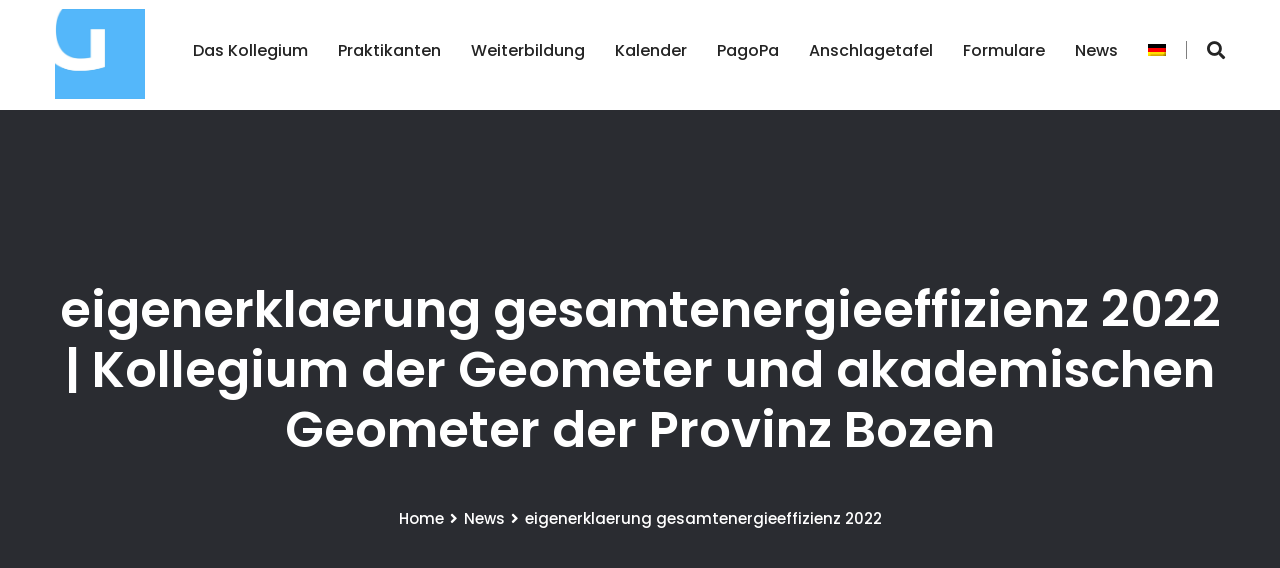

--- FILE ---
content_type: text/html; charset=UTF-8
request_url: https://www.geom.bz.it/2022/08/08/eigenerklaerung-gesamtenergieeffizienz-2022/
body_size: 13369
content:
<!DOCTYPE html>
<html lang="de-DE" prefix="og: http://ogp.me/ns#">
<head>
<meta charset="UTF-8">
	<link rel="shortcut icon" href="https://www.geom.bz.it/wp-content/uploads/logo-geometerkollegium-suedtirol_symbol-1.jpg" type="image/x-icon">
	<link rel="icon" href="https://www.geom.bz.it/wp-content/uploads/logo-geometerkollegium-suedtirol_symbol-1.jpg" type="image/x-icon">
<!-- Responsive -->
<meta http-equiv="X-UA-Compatible" content="IE=edge">
<meta name="viewport" content="width=device-width, initial-scale=1.0, maximum-scale=1.0">

<script>
		(function (w, d, s, l, i) {
		w[l] = w[l] || []; w[l].push({'gtm.start':new Date().getTime(), event: 'gtm.js'});
		var f = d.getElementsByTagName(s)[0],  j = d.createElement(s), dl = l !== 'dataLayer' ? '&l=' + l : '';
		j.async = true; j.src = 'https://www.googletagmanager.com/gtm.js?id=' + i + dl;
		f.parentNode.insertBefore(j, f);})(
		window,
		document,
		'script',
		'dataLayer',
		''
	);
</script>
<script type="text/javascript"
		id="Cookiebot"
		src="https://consent.cookiebot.com/uc.js"
		data-cbid="ef79c403-9295-4c13-8956-206d22b07b26"
								data-layer-name="dataLayer"
								></script>
<title>eigenerklaerung gesamtenergieeffizienz 2022 | Kollegium der Geometer und akademischen Geometer der Provinz Bozen</title>
<link rel="alternate" hreflang="de" href="https://www.geom.bz.it/2022/08/08/eigenerklaerung-gesamtenergieeffizienz-2022/" />
<link rel="alternate" hreflang="it" href="https://www.geom.bz.it/it/2022/08/08/eigenerklaerung-gesamtenergieeffizienz-2022/" />

<!-- This site is optimized with the Yoast SEO plugin v8.1.1 - https://yoast.com/wordpress/plugins/seo/ -->
<link rel="canonical" href="https://www.geom.bz.it/2022/08/08/eigenerklaerung-gesamtenergieeffizienz-2022/" />
<meta property="og:locale" content="de_DE" />
<meta property="og:type" content="article" />
<meta property="og:title" content="eigenerklaerung gesamtenergieeffizienz 2022 | Kollegium der Geometer und akademischen Geometer der Provinz Bozen" />
<meta property="og:description" content="eigenerklaerung gesamtenergieeffizienz 2022" />
<meta property="og:url" content="https://www.geom.bz.it/2022/08/08/eigenerklaerung-gesamtenergieeffizienz-2022/" />
<meta property="og:site_name" content="Kollegium der Geometer und akademischen Geometer der Provinz Bozen" />
<meta property="article:section" content="News" />
<meta property="article:published_time" content="2022-08-08T14:16:56+01:00" />
<meta property="article:modified_time" content="2022-08-19T13:50:40+01:00" />
<meta property="og:updated_time" content="2022-08-19T13:50:40+01:00" />
<meta name="twitter:card" content="summary_large_image" />
<meta name="twitter:description" content="eigenerklaerung gesamtenergieeffizienz 2022" />
<meta name="twitter:title" content="eigenerklaerung gesamtenergieeffizienz 2022 | Kollegium der Geometer und akademischen Geometer der Provinz Bozen" />
<!-- / Yoast SEO plugin. -->

<link rel='dns-prefetch' href='//maps.google.com' />
<link rel='dns-prefetch' href='//fonts.googleapis.com' />
<link rel='dns-prefetch' href='//s.w.org' />
<link rel="alternate" type="application/rss+xml" title="Kollegium der Geometer und akademischen Geometer der Provinz Bozen &raquo; Feed" href="https://www.geom.bz.it/feed/" />
<link rel="alternate" type="application/rss+xml" title="Kollegium der Geometer und akademischen Geometer der Provinz Bozen &raquo; Kommentar-Feed" href="https://www.geom.bz.it/comments/feed/" />
<link rel="alternate" type="text/calendar" title="Kollegium der Geometer und akademischen Geometer der Provinz Bozen &raquo; iCal Feed" href="https://www.geom.bz.it/events/?ical=1" />
		<script type="text/javascript">
			window._wpemojiSettings = {"baseUrl":"https:\/\/s.w.org\/images\/core\/emoji\/11\/72x72\/","ext":".png","svgUrl":"https:\/\/s.w.org\/images\/core\/emoji\/11\/svg\/","svgExt":".svg","source":{"concatemoji":"https:\/\/www.geom.bz.it\/wp-includes\/js\/wp-emoji-release.min.js?ver=4.9.13"}};
			!function(a,b,c){function d(a,b){var c=String.fromCharCode;l.clearRect(0,0,k.width,k.height),l.fillText(c.apply(this,a),0,0);var d=k.toDataURL();l.clearRect(0,0,k.width,k.height),l.fillText(c.apply(this,b),0,0);var e=k.toDataURL();return d===e}function e(a){var b;if(!l||!l.fillText)return!1;switch(l.textBaseline="top",l.font="600 32px Arial",a){case"flag":return!(b=d([55356,56826,55356,56819],[55356,56826,8203,55356,56819]))&&(b=d([55356,57332,56128,56423,56128,56418,56128,56421,56128,56430,56128,56423,56128,56447],[55356,57332,8203,56128,56423,8203,56128,56418,8203,56128,56421,8203,56128,56430,8203,56128,56423,8203,56128,56447]),!b);case"emoji":return b=d([55358,56760,9792,65039],[55358,56760,8203,9792,65039]),!b}return!1}function f(a){var c=b.createElement("script");c.src=a,c.defer=c.type="text/javascript",b.getElementsByTagName("head")[0].appendChild(c)}var g,h,i,j,k=b.createElement("canvas"),l=k.getContext&&k.getContext("2d");for(j=Array("flag","emoji"),c.supports={everything:!0,everythingExceptFlag:!0},i=0;i<j.length;i++)c.supports[j[i]]=e(j[i]),c.supports.everything=c.supports.everything&&c.supports[j[i]],"flag"!==j[i]&&(c.supports.everythingExceptFlag=c.supports.everythingExceptFlag&&c.supports[j[i]]);c.supports.everythingExceptFlag=c.supports.everythingExceptFlag&&!c.supports.flag,c.DOMReady=!1,c.readyCallback=function(){c.DOMReady=!0},c.supports.everything||(h=function(){c.readyCallback()},b.addEventListener?(b.addEventListener("DOMContentLoaded",h,!1),a.addEventListener("load",h,!1)):(a.attachEvent("onload",h),b.attachEvent("onreadystatechange",function(){"complete"===b.readyState&&c.readyCallback()})),g=c.source||{},g.concatemoji?f(g.concatemoji):g.wpemoji&&g.twemoji&&(f(g.twemoji),f(g.wpemoji)))}(window,document,window._wpemojiSettings);
		</script>
		<style type="text/css">
img.wp-smiley,
img.emoji {
	display: inline !important;
	border: none !important;
	box-shadow: none !important;
	height: 1em !important;
	width: 1em !important;
	margin: 0 .07em !important;
	vertical-align: -0.1em !important;
	background: none !important;
	padding: 0 !important;
}
</style>
<link rel='stylesheet' id='tribe-common-skeleton-style-css'  href='https://www.geom.bz.it/wp-content/plugins/the-events-calendar/common/src/resources/css/common-skeleton.min.css?ver=4.10.2' type='text/css' media='all' />
<link rel='stylesheet' id='tribe-tooltip-css'  href='https://www.geom.bz.it/wp-content/plugins/the-events-calendar/common/src/resources/css/tooltip.min.css?ver=4.10.2' type='text/css' media='all' />
<link rel='stylesheet' id='better-file-download-css'  href='https://www.geom.bz.it/wp-content/plugins/better-file-download/public/css/better-file-download-public.css?ver=1.0.0' type='text/css' media='all' />
<link rel='stylesheet' id='contact-form-7-css'  href='https://www.geom.bz.it/wp-content/plugins/contact-form-7/includes/css/styles.css?ver=5.0.3' type='text/css' media='all' />
<link rel='stylesheet' id='rs-plugin-settings-css'  href='https://www.geom.bz.it/wp-content/plugins/revslider/public/assets/css/settings.css?ver=5.4.7' type='text/css' media='all' />
<style id='rs-plugin-settings-inline-css' type='text/css'>
#rs-demo-id {}
</style>
<link rel='stylesheet' id='wpml-legacy-dropdown-0-css'  href='//www.geom.bz.it/wp-content/plugins/sitepress-multilingual-cms/templates/language-switchers/legacy-dropdown/style.css?ver=1' type='text/css' media='all' />
<style id='wpml-legacy-dropdown-0-inline-css' type='text/css'>
.wpml-ls-statics-shortcode_actions, .wpml-ls-statics-shortcode_actions .wpml-ls-sub-menu, .wpml-ls-statics-shortcode_actions a {border-color:#d2d2d2;}.wpml-ls-statics-shortcode_actions a {color:#444444;background-color:#ffffff;}.wpml-ls-statics-shortcode_actions a:hover,.wpml-ls-statics-shortcode_actions a:focus {color:#000000;background-color:#eeeeee;}.wpml-ls-statics-shortcode_actions .wpml-ls-current-language>a {color:#444444;background-color:#ffffff;}.wpml-ls-statics-shortcode_actions .wpml-ls-current-language:hover>a, .wpml-ls-statics-shortcode_actions .wpml-ls-current-language>a:focus {color:#000000;background-color:#eeeeee;}
</style>
<link rel='stylesheet' id='wpml-menu-item-0-css'  href='//www.geom.bz.it/wp-content/plugins/sitepress-multilingual-cms/templates/language-switchers/menu-item/style.css?ver=1' type='text/css' media='all' />
<style id='wpml-menu-item-0-inline-css' type='text/css'>
.wpml-ls-slot-108, .wpml-ls-slot-108 a, .wpml-ls-slot-108 a:visited{color:#aaaaaa;}.wpml-ls-slot-108:hover, .wpml-ls-slot-108:hover a, .wpml-ls-slot-108 a:hover{color:#aaaaaa;}.wpml-ls-slot-108.wpml-ls-current-language, .wpml-ls-slot-108.wpml-ls-current-language a, .wpml-ls-slot-108.wpml-ls-current-language a:visited{color:#aaaaaa;}.wpml-ls-slot-108.wpml-ls-current-language:hover, .wpml-ls-slot-108.wpml-ls-current-language:hover a, .wpml-ls-slot-108.wpml-ls-current-language a:hover{color:#aaaaaa;}.wpml-ls-slot-108.wpml-ls-current-language .wpml-ls-slot-108, .wpml-ls-slot-108.wpml-ls-current-language .wpml-ls-slot-108 a, .wpml-ls-slot-108.wpml-ls-current-language .wpml-ls-slot-108 a:visited{color:#aaaaaa;}.wpml-ls-slot-108.wpml-ls-current-language .wpml-ls-slot-108:hover, .wpml-ls-slot-108.wpml-ls-current-language .wpml-ls-slot-108:hover a, .wpml-ls-slot-108.wpml-ls-current-language .wpml-ls-slot-108 a:hover {color:#aaaaaa;}
</style>
<link rel='stylesheet' id='bootstrap-css'  href='https://www.geom.bz.it/wp-content/themes/rabinos/css/bootstrap.css?ver=4.9.13' type='text/css' media='all' />
<link rel='stylesheet' id='fontawesome-css'  href='https://www.geom.bz.it/wp-content/themes/rabinos/css/font-awesome.css?ver=4.9.13' type='text/css' media='all' />
<link rel='stylesheet' id='flaticon-css'  href='https://www.geom.bz.it/wp-content/themes/rabinos/css/flaticon.css?ver=4.9.13' type='text/css' media='all' />
<link rel='stylesheet' id='animate-css'  href='https://www.geom.bz.it/wp-content/themes/rabinos/css/animate.css?ver=4.9.13' type='text/css' media='all' />
<link rel='stylesheet' id='owl-theme-css'  href='https://www.geom.bz.it/wp-content/themes/rabinos/css/owl.css?ver=4.9.13' type='text/css' media='all' />
<link rel='stylesheet' id='hover-css'  href='https://www.geom.bz.it/wp-content/themes/rabinos/css/hover.css?ver=4.9.13' type='text/css' media='all' />
<link rel='stylesheet' id='gui-css'  href='https://www.geom.bz.it/wp-content/themes/rabinos/css/gui.css?ver=4.9.13' type='text/css' media='all' />
<link rel='stylesheet' id='text-rotate-css'  href='https://www.geom.bz.it/wp-content/themes/rabinos/css/text-rotate.css?ver=4.9.13' type='text/css' media='all' />
<link rel='stylesheet' id='fancybox-css'  href='https://www.geom.bz.it/wp-content/themes/rabinos/css/jquery.fancybox.min.css?ver=4.9.13' type='text/css' media='all' />
<link rel='stylesheet' id='rabinos-main-style-css'  href='https://www.geom.bz.it/wp-content/themes/rabinos/style.css?ver=4.9.13' type='text/css' media='all' />
<link rel='stylesheet' id='rabinos-custom-style-css'  href='https://www.geom.bz.it/wp-content/themes/rabinos/css/custom.css?ver=4.9.13' type='text/css' media='all' />
<link rel='stylesheet' id='rabinos-unit-style-css'  href='https://www.geom.bz.it/wp-content/themes/rabinos/css/tut.css?ver=4.9.13' type='text/css' media='all' />
<link rel='stylesheet' id='rabinos-responsive-css'  href='https://www.geom.bz.it/wp-content/themes/rabinos/css/responsive.css?ver=4.9.13' type='text/css' media='all' />
<link rel='stylesheet' id='rabinos-theme-slug-fonts-css'  href='https://fonts.googleapis.com/css?family=Lora%3A400%2C400i%2C700%2C700i%7CMontserrat%3A100%2C100i%2C200%2C200i%2C300%2C300i%2C400%2C400i%2C500%2C500i%2C600%2C600i%2C700%2C700i%2C800%2C800i%2C900%2C900i%7COpen+Sans%3A300%2C300i%2C400%2C400i%2C600%2C600i%2C700%2C700i%2C800%2C800i%7CPlayfair+Display%3A400%2C400i%2C700%2C700i%2C900%2C900i%7CPoppins%3A100%2C100i%2C200%2C200i%2C300%2C300i%2C400%2C400i%2C500%2C500i%2C600%2C600i%2C700%2C700i%2C800%2C800i%2C900%2C900i&#038;subset=latin%2Clatin-ext' type='text/css' media='all' />
<link rel='stylesheet' id='kc-general-css'  href='https://www.geom.bz.it/wp-content/plugins/kingcomposer/assets/frontend/css/kingcomposer.min.css?ver=2.8' type='text/css' media='all' />
<link rel='stylesheet' id='kc-animate-css'  href='https://www.geom.bz.it/wp-content/plugins/kingcomposer/assets/css/animate.css?ver=2.8' type='text/css' media='all' />
<link rel='stylesheet' id='kc-icon-1-css'  href='https://www.geom.bz.it/wp-content/themes/rabinos/css/flaticon.css?ver=2.8' type='text/css' media='all' />
<link rel='stylesheet' id='kc-icon-2-css'  href='https://www.geom.bz.it/wp-content/plugins/kingcomposer/assets/css/icons.css?ver=2.8' type='text/css' media='all' />
<script type='text/javascript' src='https://www.geom.bz.it/wp-includes/js/jquery/jquery.js?ver=1.12.4'></script>
<script type='text/javascript' src='https://www.geom.bz.it/wp-includes/js/jquery/jquery-migrate.min.js?ver=1.4.1'></script>
<script type='text/javascript'>
/* <![CDATA[ */
var bfd_js = {"ajaxurl":"https:\/\/www.geom.bz.it\/wp-admin\/admin-ajax.php"};
/* ]]> */
</script>
<script type='text/javascript' src='https://www.geom.bz.it/wp-content/plugins/better-file-download/public/js/better-file-download-public.js?ver=1.0.0'></script>
<script type='text/javascript' src='https://www.geom.bz.it/wp-content/plugins/revslider/public/assets/js/jquery.themepunch.tools.min.js?ver=5.4.7'></script>
<script type='text/javascript' src='https://www.geom.bz.it/wp-content/plugins/revslider/public/assets/js/jquery.themepunch.revolution.min.js?ver=5.4.7'></script>
<script type='text/javascript' src='//www.geom.bz.it/wp-content/plugins/sitepress-multilingual-cms/templates/language-switchers/legacy-dropdown/script.js?ver=1'></script>
<script type='text/javascript' src='https://maps.google.com/maps/api/js?key=AIzaSyBjirg3UoMD5oUiFuZt3P9sErZD-2Rxc68&#038;ver=4.9.13'></script>
<script type='text/javascript'>
/* <![CDATA[ */
var wpml_browser_redirect_params = {"pageLanguage":"de","languageUrls":{"de_DE":"https:\/\/www.geom.bz.it\/2022\/08\/08\/eigenerklaerung-gesamtenergieeffizienz-2022\/","de":"https:\/\/www.geom.bz.it\/2022\/08\/08\/eigenerklaerung-gesamtenergieeffizienz-2022\/","DE":"https:\/\/www.geom.bz.it\/2022\/08\/08\/eigenerklaerung-gesamtenergieeffizienz-2022\/","it_IT":"https:\/\/www.geom.bz.it\/it\/2022\/08\/08\/eigenerklaerung-gesamtenergieeffizienz-2022\/","it":"https:\/\/www.geom.bz.it\/it\/2022\/08\/08\/eigenerklaerung-gesamtenergieeffizienz-2022\/","IT":"https:\/\/www.geom.bz.it\/it\/2022\/08\/08\/eigenerklaerung-gesamtenergieeffizienz-2022\/"},"cookie":{"name":"_icl_visitor_lang_js","domain":"www.geom.bz.it","path":"\/","expiration":24}};
/* ]]> */
</script>
<script type='text/javascript' src='https://www.geom.bz.it/wp-content/plugins/sitepress-multilingual-cms/dist/js/browser-redirect/app.js?ver=4.0.7'></script>
<link rel='https://api.w.org/' href='https://www.geom.bz.it/wp-json/' />
<link rel="EditURI" type="application/rsd+xml" title="RSD" href="https://www.geom.bz.it/xmlrpc.php?rsd" />
<link rel="wlwmanifest" type="application/wlwmanifest+xml" href="https://www.geom.bz.it/wp-includes/wlwmanifest.xml" /> 
<meta name="generator" content="WordPress 4.9.13" />
<link rel='shortlink' href='https://www.geom.bz.it/?p=10403' />
<link rel="alternate" type="application/json+oembed" href="https://www.geom.bz.it/wp-json/oembed/1.0/embed?url=https%3A%2F%2Fwww.geom.bz.it%2F2022%2F08%2F08%2Feigenerklaerung-gesamtenergieeffizienz-2022%2F" />
<link rel="alternate" type="text/xml+oembed" href="https://www.geom.bz.it/wp-json/oembed/1.0/embed?url=https%3A%2F%2Fwww.geom.bz.it%2F2022%2F08%2F08%2Feigenerklaerung-gesamtenergieeffizienz-2022%2F&#038;format=xml" />
<meta name="generator" content="WPML ver:4.0.7 stt:3,27;" />
<!-- start Simple Custom CSS and JS -->
<script id="Cookiebot" src="https://consent.cookiebot.com/uc.js" data-cbid="ef79c403-9295-4c13-8956-206d22b07b26" type="text/javascript" async></script><!-- end Simple Custom CSS and JS -->
<!-- start Simple Custom CSS and JS -->
<script>
var gaProperty = 'UA-145676454-1';
var disableStr = 'ga-disable-' + gaProperty;
if (document.cookie.indexOf(disableStr + '=true') > -1) {
	window[disableStr] = true;
}
function gaOptout() {
	document.cookie = disableStr + '=true; expires=Thu, 31 Dec 2099 23:59:59 UTC; path=/';
	window[disableStr] = true;
	alert('Das Tracking durch Google Analytics wurde in Ihrem Browser für diese Website deaktiviert.');
}
</script>
<script>
(function(i,s,o,g,r,a,m){i['GoogleAnalyticsObject']=r;i[r]=i[r]||function(){
	(i[r].q=i[r].q||[]).push(arguments)},i[r].l=1*new Date();a=s.createElement(o),
	m=s.getElementsByTagName(o)[0];a.async=1;a.src=g;m.parentNode.insertBefore(a,m)
})(window,document,'script','//www.google-analytics.com/analytics.js','ga');
ga('create', 'UA-145676454-1', 'auto');
ga('set', 'anonymizeIp', true);
ga('send', 'pageview');

setTimeout("ga('send', 'event', 'Kein Bounce', '40 Sekunden')", 45000);

</script>
<!-- end Simple Custom CSS and JS -->
<script type="text/javascript">var kc_script_data={ajax_url:"https://www.geom.bz.it/wp-admin/admin-ajax.php"}</script><meta name="tec-api-version" content="v1"><meta name="tec-api-origin" content="https://www.geom.bz.it"><link rel="https://theeventscalendar.com/" href="https://www.geom.bz.it/wp-json/tribe/events/v1/" />		<style type="text/css">.recentcomments a{display:inline !important;padding:0 !important;margin:0 !important;}</style>
		<meta name="generator" content="Powered by Slider Revolution 5.4.7 - responsive, Mobile-Friendly Slider Plugin for WordPress with comfortable drag and drop interface." />
<script type="text/javascript">function setREVStartSize(e){
				document.addEventListener("DOMContentLoaded", function() {
					try{ e.c=jQuery(e.c);var i=jQuery(window).width(),t=9999,r=0,n=0,l=0,f=0,s=0,h=0;
						if(e.responsiveLevels&&(jQuery.each(e.responsiveLevels,function(e,f){f>i&&(t=r=f,l=e),i>f&&f>r&&(r=f,n=e)}),t>r&&(l=n)),f=e.gridheight[l]||e.gridheight[0]||e.gridheight,s=e.gridwidth[l]||e.gridwidth[0]||e.gridwidth,h=i/s,h=h>1?1:h,f=Math.round(h*f),"fullscreen"==e.sliderLayout){var u=(e.c.width(),jQuery(window).height());if(void 0!=e.fullScreenOffsetContainer){var c=e.fullScreenOffsetContainer.split(",");if (c) jQuery.each(c,function(e,i){u=jQuery(i).length>0?u-jQuery(i).outerHeight(!0):u}),e.fullScreenOffset.split("%").length>1&&void 0!=e.fullScreenOffset&&e.fullScreenOffset.length>0?u-=jQuery(window).height()*parseInt(e.fullScreenOffset,0)/100:void 0!=e.fullScreenOffset&&e.fullScreenOffset.length>0&&(u-=parseInt(e.fullScreenOffset,0))}f=u}else void 0!=e.minHeight&&f<e.minHeight&&(f=e.minHeight);e.c.closest(".rev_slider_wrapper").css({height:f})					
					}catch(d){console.log("Failure at Presize of Slider:"+d)}
				});
			};</script>
		<style type="text/css" id="wp-custom-css">
			.news-block-two.col-lg-3 {
    width: 50%!important;
  }

@media only screen and (max-width: 600px){
	
	.news-block-two.col-lg-3 {
    width: 100%!important;
  }
}


.linkstext a {
	color: #ffffff!important
}

.linkstext {
	height: 450px;
}

.linkstext h3 {
	margin-bottom: 20px;
	font-weight: 500;
}


.news-section.style-two {
    background-color: #01adefff;
}


.news-section {
  position: relative;
  padding: 0px 0px 0px 0px;
}



.news-block .inner-box .image .overlay-box .post-date {
  position: relative;
  font-size: 15px;
  font-weight: 600;
  color: #ffffff;
  margin-bottom: 10px;
  font-family: 'Poppins', sans-serif;
  display: none;
}


.bfd-download-meta:hover > p{
   color: #01ADEF !important;
}

.sidebar-widget {
    position: relative;
    display: none;
}

.kc_button{
   color: white !important;
	font-size: 20px;
	background-color: #01ADEF;
	padding:15px;
	padding-left:25px;
	padding-right:25px;
}

.main-slider h2{
	left:20px;
	
}




.list-style-eight li .icon-box {
    color: #01ADEF;
}

.btn-style-one:hover {
    color: #01ADEF;
    background: none;
}

.btn-style-one {
   
    color: #ffffff;
    font-size: 15px;
    background: #01ADEF;
    border-radius: 0px;
    border: 2px solid #01ADEF;
  
}

a {
    color: #01ADEF;  
}

a:hover {
    color: #2A2627;  
}

.thm-unit-test .posts-nav a:hover {
    color: #01ADEF;
}

.thm-unit-test .posts-nav a:hover span {
    background: #01ADEF;
}

.tribe-events-page-title {
    font-size: 30px;
    font-weight: 700;
    padding: 10px 0 50px 0;
}

.main-menu .navigation > li > a::after
{
	background-color: #01ADEF;
	}

.main-menu .navigation > li:hover > a, .main-menu .navigation > li.current > a, .main-menu .navigation > li.current-menu-item > a, .main-menu .navigation > li.current-menu-ancestor > a {
    color: #000;
    opacity: 1;
}
	
.h1, h1 {
    font-size: 36px;
	   color: #000;
	font-weight: 500;
	padding: 0 0 30px 0;
}


.office-section .info-column .title {
    color: #01adef;
    font-size: 15px;
}


.office-section .info-column h2 {
    color: #1e1e27;
    font-size: 28px;
}

.office-section .info-column .location {
    position: relative;
    color: #777777;
    font-size: 15px;
    font-weight: 600;
    margin-top: 12px;
    margin-bottom: 38px;
}

.scroll-to-top {
background: #01ADEF;
	border: 2px solid #01ADEF;
	border-radius: 0px;
	}
.news-block-five .inner-box .lower-content .upper-box .posted-date {
    color: #01ADEF;
}

.logo-outer{
	width:90px;
	margin-top:9px
	
}

.blog-single .inner-box .lower-content .upper-box .posted-date {
    color: #01ADEF;
}


.blog-single .inner-box .image img {
    display: none;
}

.page-title {
    background-color: #38373C;
}

.page-title .page-breadcrumb li a {
    color: #fff;
    font-weight: 500;
}



.sec-title h2 {
    color: #ffffff;
}

.news-block-two .inner-box:hover {
    border-color: #F2F2F2;
    background-color: #F2F2F2;
	  color: #000;
}

.news-block-two .inner-box:hover .post-date, .news-block-two .inner-box:hover h3 a, .news-block-two .inner-box:hover .read-more {
    color: #000;
}


.news-block-two .inner-box:hover .text {
    color: #000;
}

.blocksatz { hyphens: auto; 
        text-align: justify;
}

.services-block-three .inner-box .content .icon-box {
    color: #01adef;
}

.services-block-three .inner-box:hover {
    background-color: #01adef;
    box-shadow: 0px 0px 30px rgba(0,0,0,0.30);
}

.services-block-three .inner-box:hover .text {
    color: #fff;
}

.btn-style-two {
    position: relative;
    padding: 10px 40px;
    line-height: 29px;
    color: #ffffff;
    font-size: 16px;
    font-weight: 400;
    letter-spacing: 1px;
    background-color: #01ADEF;
    border: 2px solid #01ADEF;
    border-radius: 0px;
    font-family: 'Poppins', sans-serif;
}

.sec-title-two h2::before {

    background-color: #01ADEF;
}


.btn-style-two:hover {
    background: #F1F1F1;
	border: 2px solid #F1F1F1;
    color: #01ADEF;
}

.header-style-five .logo-outer, .header-style-fourteen .logo-outer {
    padding: 0px 0px;
}
	
	.footer-widget {
   color: #ffffff !important;
	
}

.main-footer .list li a, .main-footer .menu li a {
    position: relative;
    color: #ffffff !important;
}

.footer-widget a:hover, .list li a:hover, .main-footer .menu li a:hover {
    color: #01ADEF !important;
}

.main-footer .list li, .main-footer .menu li {
    position: relative;
    margin-bottom: 0px;
	 color: #ffffff !important;
}

.main-footer .upper-box {
    background-color: #01ADEF;
padding: 30px 40px 30px 30px;
}

.info-list li:last-child .icon {
    top: 0px;
}

.upper-box a {
	color: #fff;
	}

.main-footer {
    position: relative;
    background-color: #38373C;
	 color: #ffffff !important;
}


::after, ::before {

    -webkit-box-sizing: border-box;
    -moz-box-sizing: border-box;
    box-sizing: border-box;

}

.services-section-four .inner-container {
    position: relative;
    margin-top: -80px;
    z-index: 10;
    margin-left: -20px;
    margin-right: -20px;
    padding: 30px 60px 30px;
    background-color: #F1F1F1;
}

.services-block-two .inner-box .icon-box {
 
    font-size: 46px;
    color: #01ADEF !important;
	
}

.copyright a {
    color: #767676 !important;

 
}


.header-style-one.fixed-header .header-upper .logo-outer, .header-style-four.fixed-header .header-upper .logo-outer, .header-style-five.fixed-header .header-upper .logo-outer, .header-style-six.fixed-header .header-upper .logo-outer, .header-style-seven.fixed-header .header-upper .logo-outer, .header-style-ten.fixed-header .header-upper .logo-outer, .header-style-twelve.fixed-header .header-upper .logo-outer, .header-style-thirteen.fixed-header .header-upper .logo-outer, .header-style-fourteen.fixed-header .header-upper .logo-outer, .header-style-sixteen.fixed-header .header-upper .logo-outer {

    padding: 0px 0px 0px;

}

#tribe-events-pg-template{
	margin-top:150px;
	
}

.page-title{
	margin-top:110px;	
}
	

@media only screen and (max-width: 768px){ 
		.main-menu .navbar-header .navbar-toggle{
		border: 0px solid #08ae8d;
		float: none;
		margin: 0px 0px 0px 0px;
		border-radius: 0px;
		background: #01ADEF;
	
	}
	.main-menu .navigation > li > a::after {
    position: absolute;
    content: '';
    left: 0px;
    bottom: 10px;
    width: 23px;
    height: 1px;
    opacity: 0;
    background-color:#01ADEF;

}

	.logo{
	width:80px;
	margin-top:7px;
	margin-left:45%;
	
}
	
#tribe-events-pg-template{
	margin-top:10px;	
}
.page-title{
	margin-top:20px;	
}	

		
	}
	
	


@media only screen and (max-width: 767px){

	.main-menu .navbar-collapse > .navigation > li > a, .main-menu .navbar-collapse > .navigation > li > ul > li > a, .main-menu .navbar-collapse > .navigation > li > ul > li > ul > li > a, .main-menu .navigation > li.has-mega-menu .mega-menu ul > li > a {
    padding: 10px 10px !important;
    line-height: 22px;
    color: 
#ffffff;
background:
    #01ADEF;
    text-align: left;
    min-height: 0px;
}

	
	
	.main-menu .navbar-collapse > .navigation > li > a:hover, .main-menu .navbar-collapse > .navigation > li > a:active, .main-menu .navbar-collapse > .navigation > li > a:focus, .main-menu .navigation > li.has-mega-menu .mega-menu ul > li > a:hover {
    background: #01ADEF;
}
	.main-menu .navbar-collapse > .navigation > li:hover > a, .main-menu .navbar-collapse > .navigation > li > ul > li:hover > a, .main-menu .navbar-collapse > .navigation > li > ul > li > ul > li:hover > a, .main-menu .navbar-collapse > .navigation > li.current > a, .main-menu .navbar-collapse > .navigation > li.current-menu-item > a, .main-menu .navigation > li.has-mega-menu .mega-menu ul > li:hover > a, .main-menu .navigation > li.has-mega-menu .mega-menu ul > li.current > a, .main-menu .navigation > li.has-mega-menu .mega-menu ul > li.current-menu-item > a {
    background: #01ADEF;
	}
	#menu-item-4673 > a:nth-child(1){
		background-color:#01ADEF;
	}
	#menu-item-4674 > a:nth-child(1){
		background-color:#01ADEF;
	}
	#menu-item-4675 > a:nth-child(1){
		background-color:#01ADEF;
	}
	#menu-item-4676 > a:nth-child(1){
		background-color:#01ADEF;
	}
	#menu-item-4677 > a:nth-child(1){
		background-color:#01ADEF;
	}
	#menu-item-4670 > a:nth-child(1){
		background-color:#01ADEF;
	}
	#menu-item-4671 > a:nth-child(1){
		background-color:#01ADEF;
	}
}

@media only screen and (max-width: 400px){
	.logo{
	width:60px;
	margin-top:7px;
	margin-left:40%;	
	}

.main-slider h2{
    font-size: 15px;
    padding-bottom: 10px;

}
	
	
	.tp-forcenotvisible, .tp-hide-revslider, .tp-caption.tp-hidden-caption, .tp-parallax-wrap.tp-hidden-caption {
    visibility: visible !important;
    display: block;
}
	
	
}




@media only screen and (max-width: 500px){

	
#tribe-events-pg-template{
	margin-top:0px;	
}
	
	.page-title{
	margin-top:0px;	
}	
	
}		</style>
	</head>

<body class="post-template-default single single-post postid-10403 single-format-standard kc-css-system tribe-no-js">

<div class="page-wrapper">
 	
        
    
<!-- Main Header / Header Style One-->
<header class="main-header header-style-fourteen">
	<!--Header-Upper-->
	<div class="header-upper">
		<div class="auto-container clearfix">
			<div class="pull-left logo-outer">
				<div class="logo">
                	                    <a href="https://www.geom.bz.it/"><img src="https://www.geom.bz.it/wp-content/uploads/logo-geometerkollegium-suedtirol_symbol-1.jpg" alt="Rabinos" title="Rabinos"></a>
                                    </div>
			</div>
			
			<div class="pull-right upper-right clearfix">
				<div class="nav-outer clearfix">
					<!-- Main Menu -->
					<nav class="main-menu">
						<div class="navbar-header">
							<!-- Toggle Button -->    	
							<button type="button" class="navbar-toggle" data-toggle="collapse" data-target=".navbar-collapse">
								<span class="icon-bar"></span>
								<span class="icon-bar"></span>
								<span class="icon-bar"></span>
							</button>
						</div>
						
						<div class="navbar-collapse collapse clearfix">
							<ul class="navigation clearfix">
								<li id="menu-item-4668" class="menu-item menu-item-type-post_type menu-item-object-page menu-item-home menu-item-has-children menu-item-4668 dropdown"><a title="Das Kollegium" href="https://www.geom.bz.it/" data-toggle="dropdown1" class="hvr-underline-from-left1" aria-expanded="false" data-scroll data-options="easing: easeOutQuart">Das Kollegium</a>
<ul role="menu" class="submenu">
	<li id="menu-item-4994" class="menu-item menu-item-type-post_type menu-item-object-page menu-item-4994"><a title="Der Rat" href="https://www.geom.bz.it/der-rat/">Der Rat</a></li>
	<li id="menu-item-5255" class="menu-item menu-item-type-custom menu-item-object-custom menu-item-5255"><a title="Mitglieder" href="https://isiformazione.it/DataWeb/Ricerca.aspx?CCli=jPOJMKr8hVM%3d">Mitglieder</a></li>
	<li id="menu-item-9793" class="menu-item menu-item-type-custom menu-item-object-custom menu-item-9793"><a title="Amministrazione Trasparente" href="http://www.gazzettaamministrativa.it/opencms/opencms/_gazzetta_amministrativa/amministrazione_trasparente/_trentino_alto_adige/_collegio_dei_geometri_e_dei_geometri_laureati_di_bolzano">Amministrazione Trasparente</a></li>
	<li id="menu-item-4992" class="menu-item menu-item-type-post_type menu-item-object-page menu-item-4992"><a title="Berufsordnung" href="https://www.geom.bz.it/berufsordnung/">Berufsordnung</a></li>
</ul>
</li>
<li id="menu-item-4998" class="menu-item menu-item-type-post_type menu-item-object-page menu-item-has-children menu-item-4998 dropdown"><a title="Praktikanten" href="https://www.geom.bz.it/ausbildung/" data-toggle="dropdown1" class="hvr-underline-from-left1" aria-expanded="false" data-scroll data-options="easing: easeOutQuart">Praktikanten</a>
<ul role="menu" class="submenu">
	<li id="menu-item-8488" class="menu-item menu-item-type-custom menu-item-object-custom menu-item-8488"><a title="Staatsprüfung" href="https://www.geom.bz.it/ausbildung/#liste">Staatsprüfung</a></li>
	<li id="menu-item-5173" class="menu-item menu-item-type-custom menu-item-object-custom menu-item-5173"><a title="Downloads Unterlagen" href="https://www.geom.bz.it/ausbildung/#staatspruefung">Downloads Unterlagen</a></li>
	<li id="menu-item-5174" class="menu-item menu-item-type-custom menu-item-object-custom menu-item-5174"><a title="Vergangene Themen" href="https://www.geom.bz.it/ausbildung/#themen">Vergangene Themen</a></li>
</ul>
</li>
<li id="menu-item-5131" class="menu-item menu-item-type-post_type menu-item-object-page menu-item-has-children menu-item-5131 dropdown"><a title="Weiterbildung" href="https://www.geom.bz.it/weiterbildung/" data-toggle="dropdown1" class="hvr-underline-from-left1" aria-expanded="false" data-scroll data-options="easing: easeOutQuart">Weiterbildung</a>
<ul role="menu" class="submenu">
	<li id="menu-item-5176" class="menu-item menu-item-type-custom menu-item-object-custom menu-item-5176"><a title="Events" href="https://www.geom.bz.it/weiterbildung/#kurse">Events</a></li>
</ul>
</li>
<li id="menu-item-4675" class="menu-item menu-item-type-custom menu-item-object-custom menu-item-4675"><a title="Kalender" href="https://www.geom.bz.it/events/" class="hvr-underline-from-left1" data-scroll data-options="easing: easeOutQuart">Kalender</a></li>
<li id="menu-item-7493" class="menu-item menu-item-type-custom menu-item-object-custom menu-item-7493"><a title="PagoPa" href="https://geometri.bolzano.plugandpay.it" class="hvr-underline-from-left1" data-scroll data-options="easing: easeOutQuart">PagoPa</a></li>
<li id="menu-item-5001" class="menu-item menu-item-type-post_type menu-item-object-page menu-item-has-children menu-item-5001 dropdown"><a title="Anschlagetafel" href="https://www.geom.bz.it/anschlagetafel/" data-toggle="dropdown1" class="hvr-underline-from-left1" aria-expanded="false" data-scroll data-options="easing: easeOutQuart">Anschlagetafel</a>
<ul role="menu" class="submenu">
	<li id="menu-item-5182" class="menu-item menu-item-type-custom menu-item-object-custom menu-item-5182"><a title="Anfragen" href="https://www.geom.bz.it/anschlagetafel/#anfragen">Anfragen</a></li>
	<li id="menu-item-5183" class="menu-item menu-item-type-custom menu-item-object-custom menu-item-5183"><a title="Jobangebote" href="https://www.geom.bz.it/anschlagetafel/#angebote">Jobangebote</a></li>
	<li id="menu-item-5181" class="menu-item menu-item-type-custom menu-item-object-custom menu-item-5181"><a title="Bewerbungen" href="https://www.geom.bz.it/anschlagetafel/#bewerbungen">Bewerbungen</a></li>
</ul>
</li>
<li id="menu-item-5002" class="menu-item menu-item-type-post_type menu-item-object-page menu-item-5002"><a title="Formulare" href="https://www.geom.bz.it/download-formulare/" class="hvr-underline-from-left1" data-scroll data-options="easing: easeOutQuart">Formulare</a></li>
<li id="menu-item-5775" class="menu-item menu-item-type-taxonomy menu-item-object-category current-post-ancestor current-menu-parent current-post-parent menu-item-5775"><a title="News" href="https://www.geom.bz.it/category/news/" class="hvr-underline-from-left1" data-scroll data-options="easing: easeOutQuart">News</a></li>
<li id="menu-item-wpml-ls-108-de" class="menu-item-language menu-item-language-current menu-item wpml-ls-slot-108 wpml-ls-item wpml-ls-item-de wpml-ls-current-language wpml-ls-menu-item wpml-ls-first-item menu-item-type-wpml_ls_menu_item menu-item-object-wpml_ls_menu_item menu-item-has-children menu-item-wpml-ls-108-de dropdown"><a title="&lt;img class=&quot;wpml-ls-flag&quot; src=&quot;https://www.geom.bz.it/wp-content/plugins/sitepress-multilingual-cms/res/flags/de.png&quot; alt=&quot;de&quot; title=&quot;Deutsch&quot;&gt;" href="https://www.geom.bz.it/2022/08/08/eigenerklaerung-gesamtenergieeffizienz-2022/" data-toggle="dropdown1" class="hvr-underline-from-left1" aria-expanded="false" data-scroll data-options="easing: easeOutQuart"><img class="wpml-ls-flag" src="https://www.geom.bz.it/wp-content/plugins/sitepress-multilingual-cms/res/flags/de.png" alt="de" title="Deutsch"></a>
<ul role="menu" class="submenu">
	<li id="menu-item-wpml-ls-108-it" class="menu-item-language menu-item wpml-ls-slot-108 wpml-ls-item wpml-ls-item-it wpml-ls-menu-item wpml-ls-last-item menu-item-type-wpml_ls_menu_item menu-item-object-wpml_ls_menu_item menu-item-wpml-ls-108-it"><a title="&lt;img class=&quot;wpml-ls-flag&quot; src=&quot;https://www.geom.bz.it/wp-content/plugins/sitepress-multilingual-cms/res/flags/it.png&quot; alt=&quot;it&quot; title=&quot;Italiano&quot;&gt;" href="https://www.geom.bz.it/it/2022/08/08/eigenerklaerung-gesamtenergieeffizienz-2022/"><img class="wpml-ls-flag" src="https://www.geom.bz.it/wp-content/plugins/sitepress-multilingual-cms/res/flags/it.png" alt="it" title="Italiano"></a></li>
</ul>
</li>
							</ul>
						</div>
					</nav>
					
					<!-- Main Menu End-->
					<div class="outer-box">
						<!--Search Box-->
						<div class="search-box-outer">
							<div class="dropdown">
								<button class="search-box-btn dropdown-toggle" type="button" id="dropdownMenu3" data-toggle="dropdown" aria-haspopup="true" aria-expanded="false"><span class="fa fa-search"></span></button>
								<ul class="dropdown-menu pull-right search-panel" aria-labelledby="dropdownMenu3">
									<li class="panel-outer">
										<div class="form-container">
											<form action="https://www.geom.bz.it/" method="get">
    <div class="form-group">
        <input type="search" name="s" placeholder="Suche">
        <button type="submit" class="search-btn"><span class="fa fa-search"></span></button>
    </div>
</form>
										</div>
									</li>
								</ul>
							</div>
						</div>
					</div>
				</div>
			</div>
		</div>
	</div>
	<!--End Header Upper-->
</header>
<!--End Main Header -->
    <!--Page Title-->
<section class="page-title" >
    <div class="auto-container">
        <h1>eigenerklaerung gesamtenergieeffizienz 2022 | Kollegium der Geometer und akademischen Geometer der Provinz Bozen</h1>
        <ul class="page-breadcrumb"><li><a href="https://www.geom.bz.it/">Home</a></li><li><a href="https://www.geom.bz.it/category/news/">News</a></li><li>eigenerklaerung gesamtenergieeffizienz 2022</li></ul>    </div>
</section>
<!--End Page Title-->

<!--Sidebar Page Container-->
<div class="sidebar-page-container">
    <div class="auto-container">
        <div class="row clearfix">
            
            <!-- sidebar area -->
			            
            <!--Content Side-->	
            <div class="content-side col-lg-9 col-md-8 col-sm-12 col-xs-12">
                <!--Default Section-->
                <section class="blog-single padding-right">
                    <div class="thm-unit-test">
					                    <div class="inner-box">
                                                <div class="lower-content">
                            <div class="upper-box clearfix">
                                <div class="posted-date pull-left">8. August 2022</div>
                                <ul class="post-meta pull-right">
                                                                        <li>By: collegio</li>
                                    <li>News, Novità, Novità, TOP-News</li>
                                </ul>
                            </div>
                            <div class="lower-box">
                                <div class="text">
                                	<p><a href="https://www.geom.bz.it/wp-content/uploads/eigenerklaerung-gesamtenergieeffizienz-2022.pdf">eigenerklaerung gesamtenergieeffizienz 2022</a></p>
                                    <div class="tags"></div>
                                    <div class="clearfix"></div>
                                                                    </div>
                            </div>
                        </div>
                    </div>
                    
                    <!--Start add comment box-->
					<div itemscope itemtype="https://schema.org/Comment" id="comments" class="post-comments comment-area clearfix">
	 
     
     <!-- Comment Form -->
    <div class="comment-form">
        <!-- Heading -->
        	
    </div>    
</div><!-- #comments -->
                    <!--End add comment box-->
                    
                    <!--Posts Nav-->
                    <div class="posts-nav">
                        <div class="clearfix">
                            <div class="pull-left">
                                <a href="https://www.geom.bz.it/2022/08/04/10395/" rel="prev"><div class="prev-post"><span class="fa fa-long-arrow-left"></span> &nbsp;&nbsp;&nbsp; Vorheriger Beitrag</div></a>                            </div>
                            <div class="pull-right">
                                <a href="https://www.geom.bz.it/2022/08/19/2022-08-16-lg-10-lgrl-u-a-aenderungen/" rel="next"><div class="next-post">Nächster Beitrag &nbsp;&nbsp;&nbsp; <span class="fa fa-long-arrow-right"></span> </div></a>                            </div>                                
                        </div>
                    </div>
                    
                                        </div>
                </section>
            </div>
            <!--Content Side-->
            
            <!-- sidebar area -->
									<div class="sidebar-side col-lg-3 col-md-4 col-sm-12 col-xs-12">
				<aside class="sidebar">
							<div id="recent-posts-2" class="widget sidebar-widget widget_recent_entries">		<div class="sidebar-title"><h2>Recent Posts</h2></div>		<ul>
											<li>
					<a href="https://www.geom.bz.it/2026/01/18/exploring-mostbet-aviator-surtli-udus-illuziyasi-a-thrilling-experience/">Exploring Mostbet Aviator sürətli uduş illüziyası: A Thrilling Experience</a>
									</li>
											<li>
					<a href="https://www.geom.bz.it/2025/12/15/statistische-erhebungen-der-bautaetigkeit-jahr-2026-indagini-statistiche-dellattivita-edilizia-anno-2026/">Statistische Erhebungen der Bautätigkeit &#8211; Jahr 2026 &#8211; Indagini statistiche dell’attività edilizia &#8211; Anno 2026</a>
									</li>
											<li>
					<a href="https://www.geom.bz.it/2025/11/24/rundschreiben-astat-einstellung-der-monatlichen-statistischen-erhebung-der-sanierungsbauten/">Rundschreiben ASTAT- Einstellung der monatlichen statistischen Erhebung der Sanierungsbauten</a>
									</li>
											<li>
					<a href="https://www.geom.bz.it/2025/11/07/28-11-2025-einladung-invito-frauen-in-der-bauwirtschaft-le-donne-nel-settore-edile/">28.11.2025 &#8211; EINLADUNG &#8211; INVITO &#8211; Frauen in der Bauwirtschaft &#8211; Le donne nel settore edile</a>
									</li>
											<li>
					<a href="https://www.geom.bz.it/2025/11/03/save-the-date-donne-nel-settore-edile/">SAVE THE DATE  &#8211; DONNE NEL SETTORE EDILE</a>
									</li>
					</ul>
		</div><div id="recent-comments-2" class="widget sidebar-widget widget_recent_comments"><div class="sidebar-title"><h2>Recent Comments</h2></div><ul id="recentcomments"></ul></div><div id="archives-2" class="widget sidebar-widget widget_archive"><div class="sidebar-title"><h2>Archives</h2></div>		<ul>
			<li><a href='https://www.geom.bz.it/2026/01/'>Januar 2026</a></li>
	<li><a href='https://www.geom.bz.it/2025/12/'>Dezember 2025</a></li>
	<li><a href='https://www.geom.bz.it/2025/11/'>November 2025</a></li>
	<li><a href='https://www.geom.bz.it/2025/10/'>Oktober 2025</a></li>
	<li><a href='https://www.geom.bz.it/2025/08/'>August 2025</a></li>
	<li><a href='https://www.geom.bz.it/2025/07/'>Juli 2025</a></li>
	<li><a href='https://www.geom.bz.it/2025/04/'>April 2025</a></li>
	<li><a href='https://www.geom.bz.it/2025/03/'>März 2025</a></li>
	<li><a href='https://www.geom.bz.it/2025/02/'>Februar 2025</a></li>
	<li><a href='https://www.geom.bz.it/2024/12/'>Dezember 2024</a></li>
	<li><a href='https://www.geom.bz.it/2024/10/'>Oktober 2024</a></li>
	<li><a href='https://www.geom.bz.it/2024/09/'>September 2024</a></li>
	<li><a href='https://www.geom.bz.it/2024/08/'>August 2024</a></li>
	<li><a href='https://www.geom.bz.it/2024/06/'>Juni 2024</a></li>
	<li><a href='https://www.geom.bz.it/2024/05/'>Mai 2024</a></li>
	<li><a href='https://www.geom.bz.it/2024/04/'>April 2024</a></li>
	<li><a href='https://www.geom.bz.it/2024/03/'>März 2024</a></li>
	<li><a href='https://www.geom.bz.it/2024/02/'>Februar 2024</a></li>
	<li><a href='https://www.geom.bz.it/2024/01/'>Januar 2024</a></li>
	<li><a href='https://www.geom.bz.it/2023/12/'>Dezember 2023</a></li>
	<li><a href='https://www.geom.bz.it/2023/11/'>November 2023</a></li>
	<li><a href='https://www.geom.bz.it/2023/10/'>Oktober 2023</a></li>
	<li><a href='https://www.geom.bz.it/2023/09/'>September 2023</a></li>
	<li><a href='https://www.geom.bz.it/2023/08/'>August 2023</a></li>
	<li><a href='https://www.geom.bz.it/2023/07/'>Juli 2023</a></li>
	<li><a href='https://www.geom.bz.it/2023/06/'>Juni 2023</a></li>
	<li><a href='https://www.geom.bz.it/2023/05/'>Mai 2023</a></li>
	<li><a href='https://www.geom.bz.it/2023/04/'>April 2023</a></li>
	<li><a href='https://www.geom.bz.it/2023/03/'>März 2023</a></li>
	<li><a href='https://www.geom.bz.it/2023/02/'>Februar 2023</a></li>
	<li><a href='https://www.geom.bz.it/2023/01/'>Januar 2023</a></li>
	<li><a href='https://www.geom.bz.it/2022/12/'>Dezember 2022</a></li>
	<li><a href='https://www.geom.bz.it/2022/11/'>November 2022</a></li>
	<li><a href='https://www.geom.bz.it/2022/10/'>Oktober 2022</a></li>
	<li><a href='https://www.geom.bz.it/2022/09/'>September 2022</a></li>
	<li><a href='https://www.geom.bz.it/2022/08/'>August 2022</a></li>
	<li><a href='https://www.geom.bz.it/2022/07/'>Juli 2022</a></li>
	<li><a href='https://www.geom.bz.it/2022/06/'>Juni 2022</a></li>
	<li><a href='https://www.geom.bz.it/2022/05/'>Mai 2022</a></li>
	<li><a href='https://www.geom.bz.it/2022/04/'>April 2022</a></li>
	<li><a href='https://www.geom.bz.it/2022/03/'>März 2022</a></li>
	<li><a href='https://www.geom.bz.it/2022/02/'>Februar 2022</a></li>
	<li><a href='https://www.geom.bz.it/2022/01/'>Januar 2022</a></li>
	<li><a href='https://www.geom.bz.it/2021/11/'>November 2021</a></li>
	<li><a href='https://www.geom.bz.it/2021/10/'>Oktober 2021</a></li>
	<li><a href='https://www.geom.bz.it/2021/09/'>September 2021</a></li>
	<li><a href='https://www.geom.bz.it/2021/07/'>Juli 2021</a></li>
	<li><a href='https://www.geom.bz.it/2021/06/'>Juni 2021</a></li>
	<li><a href='https://www.geom.bz.it/2021/05/'>Mai 2021</a></li>
	<li><a href='https://www.geom.bz.it/2021/04/'>April 2021</a></li>
	<li><a href='https://www.geom.bz.it/2021/03/'>März 2021</a></li>
	<li><a href='https://www.geom.bz.it/2021/02/'>Februar 2021</a></li>
	<li><a href='https://www.geom.bz.it/2021/01/'>Januar 2021</a></li>
	<li><a href='https://www.geom.bz.it/2020/12/'>Dezember 2020</a></li>
	<li><a href='https://www.geom.bz.it/2020/11/'>November 2020</a></li>
	<li><a href='https://www.geom.bz.it/2020/10/'>Oktober 2020</a></li>
	<li><a href='https://www.geom.bz.it/2020/09/'>September 2020</a></li>
	<li><a href='https://www.geom.bz.it/2020/07/'>Juli 2020</a></li>
	<li><a href='https://www.geom.bz.it/2020/06/'>Juni 2020</a></li>
	<li><a href='https://www.geom.bz.it/2020/05/'>Mai 2020</a></li>
	<li><a href='https://www.geom.bz.it/2020/04/'>April 2020</a></li>
	<li><a href='https://www.geom.bz.it/2020/03/'>März 2020</a></li>
	<li><a href='https://www.geom.bz.it/2020/02/'>Februar 2020</a></li>
	<li><a href='https://www.geom.bz.it/2020/01/'>Januar 2020</a></li>
	<li><a href='https://www.geom.bz.it/2019/07/'>Juli 2019</a></li>
	<li><a href='https://www.geom.bz.it/2019/03/'>März 2019</a></li>
	<li><a href='https://www.geom.bz.it/2018/11/'>November 2018</a></li>
		</ul>
		</div><div id="meta-2" class="widget sidebar-widget widget_meta"><div class="sidebar-title"><h2>Meta</h2></div>			<ul>
						<li><a rel="nofollow" href="https://www.geom.bz.it/wp-login.php">Anmelden</a></li>
			<li><a href="https://www.geom.bz.it/feed/">Beitrags-Feed (<abbr title="Really Simple Syndication">RSS</abbr>)</a></li>
			<li><a href="https://www.geom.bz.it/comments/feed/">Kommentare als <abbr title="Really Simple Syndication">RSS</abbr></a></li>
			<li><a href="https://de.wordpress.org/" title="Powered by WordPress, state-of-the-art semantic personal publishing platform.">WordPress.org</a></li>			</ul>
			</div>				</aside>
            </div>
						            
        </div>
    </div>
</div>

	<div class="clearfix"></div>
    
    <!--Main Footer-->
    <footer class="main-footer">
		<div class="auto-container">
        	<!--Upper Box-->
                    	<div class="upper-box">
            	<div class="row clearfix">
                	                    <!--Column-->
                    <div class="column col-md-4 col-sm-6 col-xs-12">
                    	<ul class="info-list">
                        	<li><span class="icon flaticon-placeholder-2"></span><a target="_blank" href="https://www.google.com/maps/place/Collegio+dei+Geometri+Bolzano/@46.4827073,11.3255316,17z/data=!4m12!1m6!3m5!1s0x47829c30eb53781d:0x82a8ebf6357ad094!2sCollegio+dei+Geometri+Bolzano!8m2!3d46.4827073!4d11.3277203!3m4!1s0x47829c30eb53781d:0x82a8ebf6357ad094!8m2!3d46.4827073!4d11.3277203">Google Maps</a></li>
                        </ul>
                    </div>
                                        <!--Column-->
                    <div class="column col-md-4 col-sm-6 col-xs-12">
                    	<ul class="info-list">
                        	<li><span class="icon flaticon-note"></span><a href="mailto:sede@collegio.geometri.bz.it" target="_blank">sede@collegio.geometri.bz.it</a></li>
                        </ul>
                    </div>
                                        <!--Column-->
                    <div class="column col-md-4 col-sm-6 col-xs-12">
                    	<ul class="info-list">
                        	<li><span class="icon flaticon-phone-call"></span>
							 <a href="tel:00390471974359">+39 0471 974 359</a></li>
                        </ul>
                    </div>
                                    </div>
            </div>
                    	<!--Widgets Section-->
                        <div class="widgets-section">
            	<div class="row clearfix">
                	<div id="wp_editor_widget-3" class="col-md-3 col-sm-6 col-xs-12 column footer-column footer-widget WP_Editor_Widget"><h2>Anschrift & Kontakt</h2><p><strong>Kollegium der Geometer und </strong><br /><strong>akademischen Geometer der Provinz Bozen</strong><br />L. Galvanistr. 31 (1. Stock)<br />I-39100 Bozen (BZ)<br /><a href="/anfahrt/">So erreichen Sie uns >>></a></p>
</div><div id="nav_menu-7" class="col-md-3 col-sm-6 col-xs-12 column footer-column footer-widget widget_nav_menu"><h2>Nützliche Links</h2><div class="menu-footer-links-container"><ul id="menu-footer-links" class="menu"><li id="menu-item-4487" class="menu-item menu-item-type-custom menu-item-object-custom menu-item-4487"><a href="http://www.tpg-tnbz.it/">TPG</a></li>
<li id="menu-item-4482" class="menu-item menu-item-type-custom menu-item-object-custom menu-item-4482"><a href="http://www.cng.it/it/consiglio-nazionale">Consiglio Nazionale Geometri</a></li>
<li id="menu-item-4484" class="menu-item menu-item-type-custom menu-item-object-custom menu-item-4484"><a href="http://www.fondazionegeometri.it/it/fondazione/fondazione-geometri">Fondazione Geometri</a></li>
<li id="menu-item-4483" class="menu-item menu-item-type-custom menu-item-object-custom menu-item-4483"><a href="http://www.cipag.it/it/cassa/cassa-geometri">Cassa geometri</a></li>
<li id="menu-item-11961" class="menu-item menu-item-type-post_type menu-item-object-page menu-item-11961"><a href="https://www.geom.bz.it/whistleblowingpa/">WhistleblowingPA</a></li>
<li id="menu-item-4481" class="menu-item menu-item-type-custom menu-item-object-custom menu-item-4481"><a href="https://www.geometrinrete.it/">Geometri in Rete</a></li>
<li id="menu-item-5324" class="menu-item menu-item-type-custom menu-item-object-custom menu-item-5324"><a href="https://www.geom.bz.it/2020/03/25/faq/">Stakeholders</a></li>
</ul></div></div><div id="wp_editor_widget-5" class="col-md-3 col-sm-6 col-xs-12 column footer-column footer-widget WP_Editor_Widget"><h2>Infos</h2><p><a href="/impressum/">Impressum</a><br /><a href="/datenschutz/">Datenschutz</a><br />MwSt. Nr.: IT02657650210<br />Steuer Nr.: 80013090214</p>
</div><div id="media_image-3" class="col-md-3 col-sm-6 col-xs-12 column footer-column footer-widget widget_media_image"><h2>TPG</h2><a href="http://www.tpg-tnbz.it/"><img width="300" height="120" src="https://www.geom.bz.it/wp-content/uploads/tpg-300x120.png" class="image wp-image-14788  attachment-medium size-medium" alt="" style="max-width: 100%; height: auto;" srcset="https://www.geom.bz.it/wp-content/uploads/tpg-300x120.png 300w, https://www.geom.bz.it/wp-content/uploads/tpg.png 427w" sizes="(max-width: 300px) 100vw, 300px" /></a></div>                </div>
            </div>
                        
            <!--Footer Bottom-->
            <div class="footer-bottom">
                <div class="clearfix">
                    <div class="pull-left">
                        <div class="copyright">© Geometerkollegium Bozen | powered by <a href="https://www.rotwild.it">rotwild</a></div>
                    </div>
                    <div class="pull-right">
                        <div class="created"></div>
                    </div>
                </div>
            </div>
        </div>
    </footer>
    
</div>
<!--End pagewrapper-->

<!--Scroll to top-->
<div class="scroll-to-top scroll-to-target" data-target="html"><span class="icon fa fa-angle-double-up"></span></div>

		<script>
		( function ( body ) {
			'use strict';
			body.className = body.className.replace( /\btribe-no-js\b/, 'tribe-js' );
		} )( document.body );
		</script>
		<script> /* <![CDATA[ */var tribe_l10n_datatables = {"aria":{"sort_ascending":": aktivieren, um Spalte aufsteigend zu sortieren","sort_descending":": aktivieren, um Spalte absteigend zu sortieren"},"length_menu":"_MENU_ Eintr\u00e4ge anzeigen","empty_table":"Keine Daten verf\u00fcgbar in der Tabelle","info":"Zeige von _START_ bis _END_ von ingesamt _TOTAL_ Eintr\u00e4gen","info_empty":"Zeige 0 bis 0 von 0 Eintr\u00e4gen","info_filtered":"(gefiltert von _MAX_ Gesamt Eintr\u00e4gen)","zero_records":"Keine Zeilen gefunden","search":"Suche:","all_selected_text":"Alle Objekte auf dieser Seite wurden selektiert","select_all_link":"Alle Seiten selektieren","clear_selection":"Selektierung aufheben","pagination":{"all":"Alle","next":"N\u00e4chste","previous":"Vorherige"},"select":{"rows":{"0":"","_":": Ausgew\u00e4hlte %d Zeilen","1":": Ausgew\u00e4hlte 1 Zeile"}},"datepicker":{"dayNames":["Sonntag","Montag","Dienstag","Mittwoch","Donnerstag","Freitag","Samstag"],"dayNamesShort":["So","Mo","Di","Mi","Do","Fr","Sa"],"dayNamesMin":["S","M","D","M","D","F","S"],"monthNames":["Januar","Februar","M\u00e4rz","April","Mai","Juni","Juli","August","September","Oktober","November","Dezember"],"monthNamesShort":["Januar","Februar","M\u00e4rz","April","Mai","Juni","Juli","August","September","Oktober","November","Dezember"],"monthNamesMin":["Jan","Feb","Mrz","Apr","Mai","Jun","Jul","Aug","Sep","Okt","Nov","Dez"],"nextText":"Weiter","prevText":"Zur\u00fcck","currentText":"Heute","closeText":"Erledigt","today":"Heute","clear":"Klar"}};/* ]]> */ </script><script type='text/javascript'>
/* <![CDATA[ */
var wpcf7 = {"apiSettings":{"root":"https:\/\/www.geom.bz.it\/wp-json\/contact-form-7\/v1","namespace":"contact-form-7\/v1"},"recaptcha":{"messages":{"empty":"Bitte best\u00e4tige, dass du keine Maschine bist."}},"cached":"1"};
/* ]]> */
</script>
<script type='text/javascript' src='https://www.geom.bz.it/wp-content/plugins/contact-form-7/includes/js/scripts.js?ver=5.0.3'></script>
<script type='text/javascript'>
/* <![CDATA[ */
var wpcf7_redirect_forms = {"5361":{"page_id":"0","external_url":"","use_external_url":"","http_build_query":"","open_in_new_tab":"","after_sent_script":"","thankyou_page_url":""},"3149":{"page_id":"3204","external_url":"","use_external_url":"","http_build_query":"","open_in_new_tab":"","after_sent_script":"","thankyou_page_url":"https:\/\/www.geom.bz.it\/en\/thanks\/"},"3148":{"page_id":"3201","external_url":"","use_external_url":"","http_build_query":"","open_in_new_tab":"","after_sent_script":"","thankyou_page_url":"https:\/\/www.geom.bz.it\/it\/grazie\/"},"2231":{"page_id":"2497","external_url":"","use_external_url":"","http_build_query":"","open_in_new_tab":"","after_sent_script":"","thankyou_page_url":false},"8":{"page_id":"0","external_url":"","use_external_url":"","http_build_query":"","open_in_new_tab":"","after_sent_script":"","thankyou_page_url":""}};
/* ]]> */
</script>
<script type='text/javascript' src='https://www.geom.bz.it/wp-content/plugins/wpcf7-redirect/js/wpcf7-redirect-script.js'></script>
<script type='text/javascript'>
/* <![CDATA[ */
var sta_settings = {"distance":"100","speed":"1000","exceptions":""};
/* ]]> */
</script>
<script type='text/javascript' src='https://www.geom.bz.it/wp-content/plugins/scroll-to-anchor/includes/../js/scroll-to-anchor.min.js?ver=4.9.13'></script>
<script type='text/javascript' src='https://www.geom.bz.it/wp-content/themes/rabinos/js/map-script.js?ver=2.1.2'></script>
<script type='text/javascript' src='https://www.geom.bz.it/wp-includes/js/jquery/ui/core.min.js?ver=1.11.4'></script>
<script type='text/javascript' src='https://www.geom.bz.it/wp-content/themes/rabinos/js/bootstrap.min.js?ver=2.1.2'></script>
<script type='text/javascript' src='https://www.geom.bz.it/wp-content/themes/rabinos/js/jquery.fancybox.js?ver=2.1.2'></script>
<script type='text/javascript' src='https://www.geom.bz.it/wp-content/themes/rabinos/js/owl.js?ver=2.1.2'></script>
<script type='text/javascript' src='https://www.geom.bz.it/wp-content/themes/rabinos/js/appear.js?ver=2.1.2'></script>
<script type='text/javascript' src='https://www.geom.bz.it/wp-content/themes/rabinos/js/mixitup.js?ver=2.1.2'></script>
<script type='text/javascript' src='https://www.geom.bz.it/wp-content/themes/rabinos/js/wow.js?ver=2.1.2'></script>
<script type='text/javascript' src='https://www.geom.bz.it/wp-content/themes/rabinos/js/jquery.countdown.js?ver=2.1.2'></script>
<script type='text/javascript' src='https://www.geom.bz.it/wp-content/themes/rabinos/js/text-rotator.js?ver=4.9.13'></script>
<script type='text/javascript' src='https://www.geom.bz.it/wp-content/themes/rabinos/js/script.js?ver=4.9.13'></script>
<script type='text/javascript'>
if( ajaxurl === undefined ) var ajaxurl = "https://www.geom.bz.it/wp-admin/admin-ajax.php";
if( ajaxurl === undefined ) var ajaxurl = "https://www.geom.bz.it/wp-admin/admin-ajax.php";
</script>
<script type='text/javascript' src='https://www.geom.bz.it/wp-includes/js/comment-reply.min.js?ver=4.9.13'></script>
<script type='text/javascript' src='https://www.geom.bz.it/wp-content/plugins/kingcomposer/assets/frontend/js/kingcomposer.min.js?ver=2.8'></script>
<script type='text/javascript' src='https://www.geom.bz.it/wp-includes/js/wp-embed.min.js?ver=4.9.13'></script>
</body>
</html>